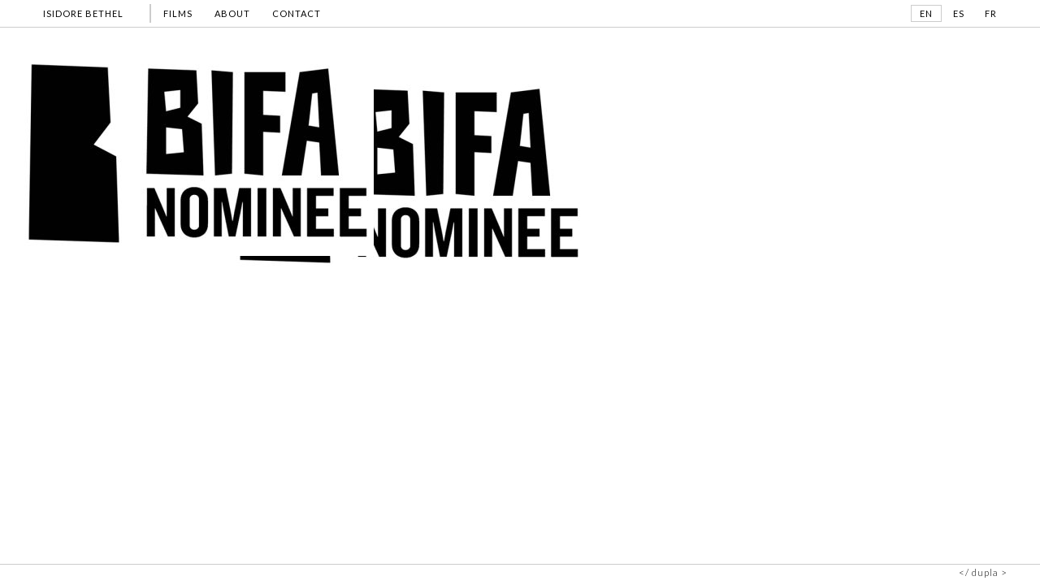

--- FILE ---
content_type: text/html; charset=UTF-8
request_url: http://isidorebethel.com/projects/the-taste-of-mango-2023/attachment/bifa_nominee/
body_size: 15552
content:
<!DOCTYPE html>
<html lang="es">
<head>
<title>Isidore Bethel</title>
<meta charset="utf-8" />
<script src="https://code.jquery.com/jquery-latest.min.js"></script>
<script type="text/javascript" src="http://isidorebethel.com/wp-content/themes/isidore/isotope.pkgd.min.js"></script>
<script type="text/javascript" src="http://isidorebethel.com/wp-content/themes/isidore/code.js"></script>
<meta name="viewport" content="width=device-width, initial-scale=1.0 user-scalable=no">
<link href="https://fonts.googleapis.com/css?family=Lato:100,300,400,700,900|Open+Sans+Condensed:300,700|Open+Sans:400,600,700,800|Raleway:100,200,300,400,500,600,700,800,900" rel="stylesheet">
<link rel="stylesheet" type="text/css" href="http://isidorebethel.com/wp-content/themes/isidore/style.css">
<link rel="stylesheet" type="text/css" href="http://isidorebethel.com/wp-content/themes/isidore/responsive.css">

	<title>BIFA_nominee - Isidore Bethel</title>

		<!-- All in One SEO 4.9.3 - aioseo.com -->
	<meta name="robots" content="max-image-preview:large" />
	<meta name="author" content="Isidore Bethel"/>
	<link rel="canonical" href="http://isidorebethel.com/projects/the-taste-of-mango-2023/attachment/bifa_nominee/" />
	<meta name="generator" content="All in One SEO (AIOSEO) 4.9.3" />
		<meta property="og:locale" content="en_US" />
		<meta property="og:site_name" content="Isidore Bethel - Isidore Bethel is a filmmaker whose work has screened in the Cannes Film Festival’s Official Selection, at the Museum of Modern Art, and on American public television." />
		<meta property="og:type" content="article" />
		<meta property="og:title" content="BIFA_nominee - Isidore Bethel" />
		<meta property="og:url" content="http://isidorebethel.com/projects/the-taste-of-mango-2023/attachment/bifa_nominee/" />
		<meta property="article:published_time" content="2023-11-02T10:35:55+00:00" />
		<meta property="article:modified_time" content="2023-11-02T10:35:55+00:00" />
		<meta name="twitter:card" content="summary" />
		<meta name="twitter:title" content="BIFA_nominee - Isidore Bethel" />
		<script type="application/ld+json" class="aioseo-schema">
			{"@context":"https:\/\/schema.org","@graph":[{"@type":"BreadcrumbList","@id":"http:\/\/isidorebethel.com\/projects\/the-taste-of-mango-2023\/attachment\/bifa_nominee\/#breadcrumblist","itemListElement":[{"@type":"ListItem","@id":"http:\/\/isidorebethel.com#listItem","position":1,"name":"Home","item":"http:\/\/isidorebethel.com","nextItem":{"@type":"ListItem","@id":"http:\/\/isidorebethel.com\/projects\/the-taste-of-mango-2023\/attachment\/bifa_nominee\/#listItem","name":"BIFA_nominee"}},{"@type":"ListItem","@id":"http:\/\/isidorebethel.com\/projects\/the-taste-of-mango-2023\/attachment\/bifa_nominee\/#listItem","position":2,"name":"BIFA_nominee","previousItem":{"@type":"ListItem","@id":"http:\/\/isidorebethel.com#listItem","name":"Home"}}]},{"@type":"ItemPage","@id":"http:\/\/isidorebethel.com\/projects\/the-taste-of-mango-2023\/attachment\/bifa_nominee\/#itempage","url":"http:\/\/isidorebethel.com\/projects\/the-taste-of-mango-2023\/attachment\/bifa_nominee\/","name":"BIFA_nominee - Isidore Bethel","inLanguage":"en-US","isPartOf":{"@id":"http:\/\/isidorebethel.com\/#website"},"breadcrumb":{"@id":"http:\/\/isidorebethel.com\/projects\/the-taste-of-mango-2023\/attachment\/bifa_nominee\/#breadcrumblist"},"author":{"@id":"http:\/\/isidorebethel.com\/author\/ibethel\/#author"},"creator":{"@id":"http:\/\/isidorebethel.com\/author\/ibethel\/#author"},"datePublished":"2023-11-02T10:35:55+00:00","dateModified":"2023-11-02T10:35:55+00:00"},{"@type":"Person","@id":"http:\/\/isidorebethel.com\/#person","name":"Isidore Bethel","image":{"@type":"ImageObject","@id":"http:\/\/isidorebethel.com\/projects\/the-taste-of-mango-2023\/attachment\/bifa_nominee\/#personImage","url":"https:\/\/secure.gravatar.com\/avatar\/e386ae71343183edd4961c73a1e4248726b24099a99984232f1d6533e1b51ca3?s=96&d=mm&r=g","width":96,"height":96,"caption":"Isidore Bethel"}},{"@type":"Person","@id":"http:\/\/isidorebethel.com\/author\/ibethel\/#author","url":"http:\/\/isidorebethel.com\/author\/ibethel\/","name":"Isidore Bethel","image":{"@type":"ImageObject","@id":"http:\/\/isidorebethel.com\/projects\/the-taste-of-mango-2023\/attachment\/bifa_nominee\/#authorImage","url":"https:\/\/secure.gravatar.com\/avatar\/e386ae71343183edd4961c73a1e4248726b24099a99984232f1d6533e1b51ca3?s=96&d=mm&r=g","width":96,"height":96,"caption":"Isidore Bethel"}},{"@type":"WebSite","@id":"http:\/\/isidorebethel.com\/#website","url":"http:\/\/isidorebethel.com\/","name":"Isidore Bethel","description":"Isidore Bethel is a filmmaker whose work has screened in the Cannes Film Festival\u2019s Official Selection, at the Museum of Modern Art, and on American public television.","inLanguage":"en-US","publisher":{"@id":"http:\/\/isidorebethel.com\/#person"}}]}
		</script>
		<!-- All in One SEO -->

<link rel="alternate" title="oEmbed (JSON)" type="application/json+oembed" href="http://isidorebethel.com/wp-json/oembed/1.0/embed?url=http%3A%2F%2Fisidorebethel.com%2Fprojects%2Fthe-taste-of-mango-2023%2Fattachment%2Fbifa_nominee%2F" />
<link rel="alternate" title="oEmbed (XML)" type="text/xml+oembed" href="http://isidorebethel.com/wp-json/oembed/1.0/embed?url=http%3A%2F%2Fisidorebethel.com%2Fprojects%2Fthe-taste-of-mango-2023%2Fattachment%2Fbifa_nominee%2F&#038;format=xml" />
		<!-- This site uses the Google Analytics by MonsterInsights plugin v9.11.1 - Using Analytics tracking - https://www.monsterinsights.com/ -->
		<!-- Note: MonsterInsights is not currently configured on this site. The site owner needs to authenticate with Google Analytics in the MonsterInsights settings panel. -->
					<!-- No tracking code set -->
				<!-- / Google Analytics by MonsterInsights -->
		<style id='wp-img-auto-sizes-contain-inline-css' type='text/css'>
img:is([sizes=auto i],[sizes^="auto," i]){contain-intrinsic-size:3000px 1500px}
/*# sourceURL=wp-img-auto-sizes-contain-inline-css */
</style>
<style id='wp-emoji-styles-inline-css' type='text/css'>

	img.wp-smiley, img.emoji {
		display: inline !important;
		border: none !important;
		box-shadow: none !important;
		height: 1em !important;
		width: 1em !important;
		margin: 0 0.07em !important;
		vertical-align: -0.1em !important;
		background: none !important;
		padding: 0 !important;
	}
/*# sourceURL=wp-emoji-styles-inline-css */
</style>
<style id='wp-block-library-inline-css' type='text/css'>
:root{--wp-block-synced-color:#7a00df;--wp-block-synced-color--rgb:122,0,223;--wp-bound-block-color:var(--wp-block-synced-color);--wp-editor-canvas-background:#ddd;--wp-admin-theme-color:#007cba;--wp-admin-theme-color--rgb:0,124,186;--wp-admin-theme-color-darker-10:#006ba1;--wp-admin-theme-color-darker-10--rgb:0,107,160.5;--wp-admin-theme-color-darker-20:#005a87;--wp-admin-theme-color-darker-20--rgb:0,90,135;--wp-admin-border-width-focus:2px}@media (min-resolution:192dpi){:root{--wp-admin-border-width-focus:1.5px}}.wp-element-button{cursor:pointer}:root .has-very-light-gray-background-color{background-color:#eee}:root .has-very-dark-gray-background-color{background-color:#313131}:root .has-very-light-gray-color{color:#eee}:root .has-very-dark-gray-color{color:#313131}:root .has-vivid-green-cyan-to-vivid-cyan-blue-gradient-background{background:linear-gradient(135deg,#00d084,#0693e3)}:root .has-purple-crush-gradient-background{background:linear-gradient(135deg,#34e2e4,#4721fb 50%,#ab1dfe)}:root .has-hazy-dawn-gradient-background{background:linear-gradient(135deg,#faaca8,#dad0ec)}:root .has-subdued-olive-gradient-background{background:linear-gradient(135deg,#fafae1,#67a671)}:root .has-atomic-cream-gradient-background{background:linear-gradient(135deg,#fdd79a,#004a59)}:root .has-nightshade-gradient-background{background:linear-gradient(135deg,#330968,#31cdcf)}:root .has-midnight-gradient-background{background:linear-gradient(135deg,#020381,#2874fc)}:root{--wp--preset--font-size--normal:16px;--wp--preset--font-size--huge:42px}.has-regular-font-size{font-size:1em}.has-larger-font-size{font-size:2.625em}.has-normal-font-size{font-size:var(--wp--preset--font-size--normal)}.has-huge-font-size{font-size:var(--wp--preset--font-size--huge)}.has-text-align-center{text-align:center}.has-text-align-left{text-align:left}.has-text-align-right{text-align:right}.has-fit-text{white-space:nowrap!important}#end-resizable-editor-section{display:none}.aligncenter{clear:both}.items-justified-left{justify-content:flex-start}.items-justified-center{justify-content:center}.items-justified-right{justify-content:flex-end}.items-justified-space-between{justify-content:space-between}.screen-reader-text{border:0;clip-path:inset(50%);height:1px;margin:-1px;overflow:hidden;padding:0;position:absolute;width:1px;word-wrap:normal!important}.screen-reader-text:focus{background-color:#ddd;clip-path:none;color:#444;display:block;font-size:1em;height:auto;left:5px;line-height:normal;padding:15px 23px 14px;text-decoration:none;top:5px;width:auto;z-index:100000}html :where(.has-border-color){border-style:solid}html :where([style*=border-top-color]){border-top-style:solid}html :where([style*=border-right-color]){border-right-style:solid}html :where([style*=border-bottom-color]){border-bottom-style:solid}html :where([style*=border-left-color]){border-left-style:solid}html :where([style*=border-width]){border-style:solid}html :where([style*=border-top-width]){border-top-style:solid}html :where([style*=border-right-width]){border-right-style:solid}html :where([style*=border-bottom-width]){border-bottom-style:solid}html :where([style*=border-left-width]){border-left-style:solid}html :where(img[class*=wp-image-]){height:auto;max-width:100%}:where(figure){margin:0 0 1em}html :where(.is-position-sticky){--wp-admin--admin-bar--position-offset:var(--wp-admin--admin-bar--height,0px)}@media screen and (max-width:600px){html :where(.is-position-sticky){--wp-admin--admin-bar--position-offset:0px}}

/*# sourceURL=wp-block-library-inline-css */
</style>
<style id='classic-theme-styles-inline-css' type='text/css'>
/*! This file is auto-generated */
.wp-block-button__link{color:#fff;background-color:#32373c;border-radius:9999px;box-shadow:none;text-decoration:none;padding:calc(.667em + 2px) calc(1.333em + 2px);font-size:1.125em}.wp-block-file__button{background:#32373c;color:#fff;text-decoration:none}
/*# sourceURL=/wp-includes/css/classic-themes.min.css */
</style>
<link rel="https://api.w.org/" href="http://isidorebethel.com/wp-json/" /><link rel="alternate" title="JSON" type="application/json" href="http://isidorebethel.com/wp-json/wp/v2/media/3063" /><link rel="EditURI" type="application/rsd+xml" title="RSD" href="http://isidorebethel.com/xmlrpc.php?rsd" />
<meta name="generator" content="WordPress 6.9" />
<link rel='shortlink' href='http://isidorebethel.com/?p=3063' />
<style>
.qtranxs_flag_en {background-image: url(http://isidorebethel.com/wp-content/plugins/qtranslate-x/flags/gb.png); background-repeat: no-repeat;}
.qtranxs_flag_es {background-image: url(http://isidorebethel.com/wp-content/plugins/qtranslate-x/flags/es.png); background-repeat: no-repeat;}
.qtranxs_flag_fr {background-image: url(http://isidorebethel.com/wp-content/plugins/qtranslate-x/flags/fr.png); background-repeat: no-repeat;}
</style>
<link hreflang="en" href="http://isidorebethel.com/en/projects/the-taste-of-mango-2023/attachment/bifa_nominee/" rel="alternate" />
<link hreflang="es" href="http://isidorebethel.com/es/projects/the-taste-of-mango-2023/attachment/bifa_nominee/" rel="alternate" />
<link hreflang="fr" href="http://isidorebethel.com/fr/projects/the-taste-of-mango-2023/attachment/bifa_nominee/" rel="alternate" />
<link hreflang="x-default" href="http://isidorebethel.com/projects/the-taste-of-mango-2023/attachment/bifa_nominee/" rel="alternate" />
<meta name="generator" content="qTranslate-XT 3.12.0" />
<link rel="icon" href="http://isidorebethel.com/wp-content/uploads/2021/03/cropped-isidorebethelfavicon3-32x32.jpg" sizes="32x32" />
<link rel="icon" href="http://isidorebethel.com/wp-content/uploads/2021/03/cropped-isidorebethelfavicon3-192x192.jpg" sizes="192x192" />
<link rel="apple-touch-icon" href="http://isidorebethel.com/wp-content/uploads/2021/03/cropped-isidorebethelfavicon3-180x180.jpg" />
<meta name="msapplication-TileImage" content="http://isidorebethel.com/wp-content/uploads/2021/03/cropped-isidorebethelfavicon3-270x270.jpg" />
</head>
<body>
<!------header------->
<header>
	<div class="header_int">
		<a href="http://isidorebethel.com"><div class="logo"><h1>Isidore Bethel</h1></div></a>
		<nav>
		<div class="menu-top-menu-container"><ul id="menu-top-menu" class="menu"><li id="menu-item-19" class="menu-item menu-item-type-taxonomy menu-item-object-category menu-item-19"><a href="http://isidorebethel.com/category/projects/">FILMS</a></li>
<li id="menu-item-18" class="menu-item menu-item-type-post_type menu-item-object-page menu-item-18"><a href="http://isidorebethel.com/about/">ABOUT</a></li>
<li id="menu-item-17" class="menu-item menu-item-type-post_type menu-item-object-page menu-item-17"><a href="http://isidorebethel.com/contact/">CONTACT</a></li>
</ul></div>		</nav>
		<div  class="menu_idiomas"><nav>
<ul class="language-chooser language-chooser-text qtranxs_language_chooser" id="qtranslate-chooser">
<li class="lang-en active"><a href="http://isidorebethel.com/en/projects/the-taste-of-mango-2023/attachment/bifa_nominee/" title="En (en)" class="qtranxs_text qtranxs_text_en"><span>En</span></a></li>
<li class="lang-es"><a href="http://isidorebethel.com/es/projects/the-taste-of-mango-2023/attachment/bifa_nominee/" title="Es (es)" class="qtranxs_text qtranxs_text_es"><span>Es</span></a></li>
<li class="lang-fr"><a href="http://isidorebethel.com/fr/projects/the-taste-of-mango-2023/attachment/bifa_nominee/" title="Fr (fr)" class="qtranxs_text qtranxs_text_fr"><span>Fr</span></a></li>
</ul><div class="qtranxs_widget_end"></div>
</nav></div>
		<div class="title">
			<p>
				BIFA_nominee			</p>
		</div>
	</div>
</header>

<!------fin header---->

<div class="wrapper">

<div class="content">
	
	<div class="text">
	<h1>BIFA_nominee</h1>
	<p class="attachment"><a href='http://isidorebethel.com/wp-content/uploads/2017/01/BIFA_nominee.jpg'><img fetchpriority="high" decoding="async" width="430" height="252" src="http://isidorebethel.com/wp-content/uploads/2017/01/BIFA_nominee-430x252.jpg" class="attachment-medium size-medium" alt="" srcset="http://isidorebethel.com/wp-content/uploads/2017/01/BIFA_nominee-430x252.jpg 430w, http://isidorebethel.com/wp-content/uploads/2017/01/BIFA_nominee.jpg 700w" sizes="(max-width: 430px) 100vw, 430px" /></a></p>

	
	</div>
	<div class="box"><div class="box_int"><p class="attachment"><a href='http://isidorebethel.com/wp-content/uploads/2017/01/BIFA_nominee.jpg'><img decoding="async" width="430" height="252" src="http://isidorebethel.com/wp-content/uploads/2017/01/BIFA_nominee-430x252.jpg" class="attachment-medium size-medium" alt="" srcset="http://isidorebethel.com/wp-content/uploads/2017/01/BIFA_nominee-430x252.jpg 430w, http://isidorebethel.com/wp-content/uploads/2017/01/BIFA_nominee.jpg 700w" sizes="(max-width: 430px) 100vw, 430px" /></a></p>
</div></div>
</div>




    
    
    
	




</div>

<footer>
	<div class="footer_int">
		<a href="http://dupla.mx" target="_blank"><div class="dupla">dupla</div></a>
	</div>
</footer>

		
</body>
</html>

